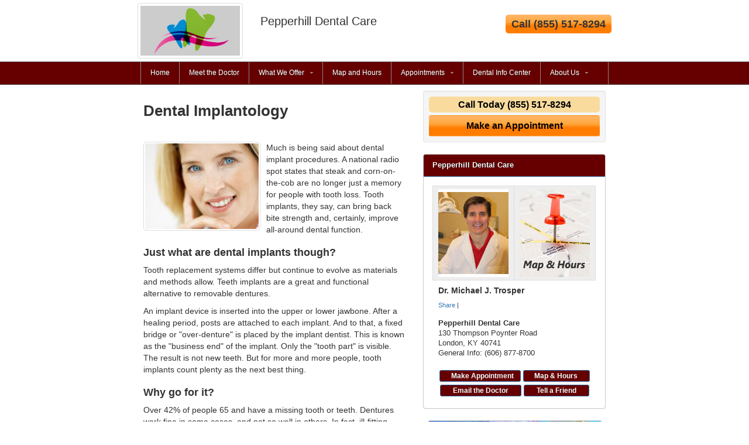

--- FILE ---
content_type: text/html; charset=utf-8
request_url: https://www.londonsedationdentist.com/articles/102/london-sedation-dentistry
body_size: 8745
content:


<!DOCTYPE HTML>


<html xmlns="http://www.w3.org/1999/xhtml">
<head id="Head1"><meta http-equiv="Content-Type" content="text/html; charset=iso-8859-1" /><meta http-equiv="X-UA-Compatible" content="IE=edge" /><meta name="viewport" content="width=device-width, initial-scale=1" /><title>Dental Implantology: Tooth Implant Information from Dr. Trosper</title>
<meta name="robots" content="index, follow, noodp, archive, noydir" />
<meta name="geo.region" content="US-KY" />
<meta name="geo.placename" content="London, KY 40741" />
<meta name="geo.position" content="-84.083774;37.127175" />
<meta name="ICBM" content="-84.083774,37.127175" />
<link href="//maxcdn.bootstrapcdn.com/bootstrap/3.3.1/css/bootstrap.min.css" rel="stylesheet" type="text/css" /><link rel="stylesheet" href="//ajax.googleapis.com/ajax/libs/jqueryui/1.11.3/themes/smoothness/jquery-ui.css" /><link href="/template/style/T8-master.css" rel="stylesheet" type="text/css" /><link href="/template/style/T08007.css" rel="stylesheet" type="text/css" />


    <script type="text/javascript" src="//ajax.googleapis.com/ajax/libs/jquery/1.11.1/jquery.min.js"></script>
    <script type="text/javascript" src="//maxcdn.bootstrapcdn.com/bootstrap/3.3.1/js/bootstrap.min.js"></script>
    <script type="text/javascript" src="//ajax.googleapis.com/ajax/libs/jqueryui/1.11.3/jquery-ui.min.js"></script>
    <script type="text/javascript" src="/template/scripts/RotatorScript.js"></script>
<script  type="text/javascript">
    //<![CDATA[
$(document).ready(function() {startbill('PromoBlock',10000,1000,1,"GradientWipe(GradientSize=1.0 Duration=0.7)");});
    //]]>
</script>



<script type="text/javascript">
    $(document).ready(function () {
        $('ul.topmenu a').filter(function () { return this.href == location.href }).parent().addClass('active').siblings().removeClass('active')
    });
</script>
<script type="text/javascript">
    $(function () {
        $("#accordion-lt").accordion({
            active: false,
            collapsible: true,
            icons: false
        });
    });
</script>

    <style id="PageStyles" type="text/css">
#secondaryHome {display: none;}
</style>
 <style type="text/css">._css3m{display:none}</style>   
<meta name="description" content="Dental implantology. Pepperhill Dental Care is your local source for dental implants, tooth implants, implant dentistry and dental implant surgery information." /><meta name="keywords" content="dental implants, tooth implants, dental implant surgery, tooth implant, teeth implants, denture implants, implant dentistry, implant dentist, dental implant" /></head>
<body>

<div class="top hidden-xs">
<div class="container top-inner">
    <div class="row">
        <div class="col-md-3 hidden-sm" id="practiceLogo">

    
    <a href="/" rel="nofollow"><img src="/template/img/default-logo.jpg" alt="" class="img-thumbnail" /></a>
    


        </div>
        <div class="col-md-5 col-sm-7 top-practice-name"><p>Pepperhill Dental Care<br /><span class="slogan-small"></span></p>
</div>
        <div class="col-md-4 col-sm-5"><p class="pull-right cta-right">Call <span id="ApptPhone2" class="_apptphone_">(606) 877-8700</span></p></div>
    </div>
</div>
</div>
<div id="navigation">
    <div class="navbar-inner">

<input type="checkbox" id="css3menu-switcher" class="c3m-switch-input" />
    <ul id="css3menu1" class="topmenu">
	<li class="switch"><label onclick="" for="css3menu-switcher"></label></li>
                 
                        <li class="topmenu">
                            <a rel="nofollow" href="/">Home</a>
                            
                        </li>
                    
                        <li class="topmenu">
                            <a rel="nofollow" href="/dr-trosper-london-sedation-dentist">Meet the Doctor</a>
                            
                            <ul class="hidden-xs">
                    
                        <li class="topmenu">
                            <a rel="nofollow" href="/dr-trosper-london-sedation-dentist">Meet the Doctor</a>
                            
                        </li>
                    
                        <li class="topmenu">
                            <a rel="nofollow" href="/email-dr-trosper">Email the Doctor</a>
                            
                        </li>
                    
                        <li class="topmenu">
                            <a href="/trosper-tell-friend">Tell a Friend</a>
                            
                        </li>
                    
                            </ul>
                    
                        </li>
                    
                        <li class="topmenu">
                            <a href="/london-sedation-dentistry-trosper-services"><span>What We Offer</span></a>
                            
                            <ul class="hidden-xs">
                    
                        <li class="topmenu">
                            <a rel="nofollow" href="/london-sedation-dentistry-trosper-services"><span>What We Offer</span></a>
                            
                        </li>
                    
                        <li class="topmenu">
                            <a rel="nofollow" href="/london-trosper-cosmetic-dentistry-smile-analysis">Free Smile Analysis</a>
                            
                        </li>
                    
                        <li class="topmenu">
                            <a rel="nofollow" href="/dr-trosper-financial-arrangements">Convenient Financial Terms</a>
                            
                        </li>
                    
                        <li class="topmenu">
                            <a href="/trosper-post-treatment">Post-Treatment Instructions</a>
                            
                        </li>
                    
                        <li class="topmenu">
                            <a href="/dr-trosper-newsletter">Dental Alerts Signup</a>
                            
                        </li>
                    
                            </ul>
                    
                        </li>
                    
                        <li class="topmenu">
                            <a href="/london-sedation-dentistry-map-trosper">Map and Hours</a>
                            
                        </li>
                    
                        <li class="topmenu">
                            <a href="/london-dentist-appointment-trosper"><span>Appointments</span></a>
                            
                            <ul class="hidden-xs">
                    
                        <li class="topmenu">
                            <a rel="nofollow" href="/london-dentist-appointment-trosper"><span>Appointments</span></a>
                            
                        </li>
                    
                        <li class="topmenu">
                            <a href="/london-hygiene-appointment">New Patients</a>
                            
                        </li>
                    
                        <li class="topmenu">
                            <a href="/trosper-hygiene-appointment-recall">Recare/Recall</a>
                            
                        </li>
                    
                        <li class="topmenu">
                            <a rel="nofollow" href="/london-trosper-cosmetic-dentistry-smile-analysis">Free Smile Analysis</a>
                            
                        </li>
                    
                        <li class="topmenu">
                            <a href="/dr-trosper-financial-arrangements">Convenient Financial Terms</a>
                            
                        </li>
                    
                            </ul>
                    
                        </li>
                    
                        <li class="topmenu">
                            <a href="/sedation-dentistry-articles">Dental Info Center</a>
                            
                        </li>
                    
                        <li class="topmenu">
                            <a rel="nofollow" href="/dr-trosper-financial-arrangements"><span>About Us</span></a>
                            
                            <ul class="hidden-xs">
                    
                        <li class="topmenu">
                            <a rel="nofollow" href="/dr-trosper-financial-arrangements">Convenient Financial Terms</a>
                            
                        </li>
                    
                        <li class="topmenu">
                            <a href="/dr-trosper-hipaa-policy">HIPAA Policy</a>
                            
                        </li>
                    
                            </ul>
                    
                        </li>
                    
    </ul>
            <p class="visible-xs"><a href="/" rel="nofollow">Pepperhill Dental Care</a></p>
</div>

   </div> <!-- end navbar -->
 

    

<div>
</div>

 

    


<div class="container home-middle">
    <div class="row">
    <div class="col-md-7 col-sm-7 center-column">
<div class="cta-top visible-xs">
<p>Call <span id="ApptPhone1" class="_apptphone_">(606) 877-8700</span></p>
</div>

<blockquote cite="http://www.1stdentalimplants.com/a/102/dental-implantology">
<div id="pageTitle"><h1>Dental Implantology</h1></div><div id="copyBlocks"><div id="articlePhoto"><img src="/media/common/172/200x150px_0001.jpg" alt="" /></div><p>Much is being said about dental implant procedures. A national radio spot states that steak and corn-on-the-cob are 
no longer just a memory for people with tooth loss. Tooth implants, they say, can bring back bite strength and, certainly, improve all-around dental function.</p>
<h2>Just what are dental implants though?</h2>
<p>Tooth replacement systems differ but continue to evolve as materials and methods allow. Teeth implants are a great and functional alternative to removable dentures.</p>
<p>An implant device is inserted into the upper or lower jawbone. After a healing period, posts are attached to each implant. And to that, a fixed bridge or "over-denture" is placed by the implant dentist. This is known as the "business end" of the implant. Only the "tooth part" is visible. The result is not new teeth. But for more and more people, tooth implants count plenty as the next best thing.</p> 
<h2>Why go for it?</h2>
<p>Over 42% of people 65 and have a missing tooth or teeth. Dentures work fine in some cases, and not so well in others. In fact, ill-fitting <a href="https://www.1stdentures.com">dentures</a> can contribute to the loss of supporting teeth or bone, and aggravate deterioration of your mouth.</p>
<h2>Other tooth replacement alternatives?</h2>
<p>Well, you could go toothless. But along with that comes a change in eating habits, quality of speech, and level of self-esteem.</p>
<h2>"My mouth is me again."</h2>
<p>In many dental practices, <a href="http://www.1stdentalimplants.com/a/211/implant-dentist">implant dentists</a> have had great success with "osseointegrated" (osseo = bone) dental implants, a system where bone and implant mesh. As implant research has grown into dental implantology, many types of appliances have been tested (and some discarded). The Branemark implant, a titanium device developed in Sweden, has the longest track record, a 95% success rate over 20 years.</p>
<h2>What makes a successful tooth implant?</h2>
<p>In the Branemark system, it's the osseointegration, the meshing of implant and bone. The properties of the implant are such that a chemical and mechanical bond is formed. The jawbone actually grows into the implant. But the real benchmark for the success of a <a href="https://www.1stdentalimplants.com">dental implant</a> procedure is this:  The patient has to be happy with it. For years.</p>
<p>For certain people, a single implant to bridge a gap is called for. Another person might require two to support a bridge, or two to four implants to stabilize a lower denture.  In other people, bone loss is already severe, and what remains cannot support an overdenture, so a tooth implant procedure is not the solution. However, when they work, they're as real as it gets.</p>  
<p>If you think you might benefit from teeth implants, call your implant dentist for a consultation.</p>
</div><div class="clearfloats"><!-- --></div></blockquote>


<p class="backlink"><a href="/sedation-dentistry-articles">&laquo;&laquo; Back to Dental Information Center</a></p>



    </div>
<div class="col-md-5 col-sm-5 right-column">

    


<div class="well well-sm cta-right">
<h3>Call Today <span class="_apptphone_">(606) 877-8700</span></h3>
<a href="/london-hygiene-appointment" class="btn btn-sm">Make an Appointment</a>
</div>








<div class="panel panel-primary" itemscope itemtype="http://schema.org/Dentist">
    <div class="panel-heading">Pepperhill Dental Care</div>
  <div class="panel-body">
<table class="table table-bordered table-condensed practice-info-images">
    <tr>
<td id="practicePromoPhoto" style="width:50%">

    
    <span itemprop="image"><img alt="Practice Photo" class="img-responsive" src="/media/user/30001/drtrosper.jpg?t=06D4E902" /></span>
    

</td>
<td class="financial-sidebar" style="width:50%">
    <a href="/london-sedation-dentistry-map-trosper" rel="nofollow"><img src="/shared/images/map-hours-120x150.jpg" alt="" class="img-responsive" /></a>
</td>
    </tr>
</table>
      <div class="doctor-list">
            
            <h4><span itemprop="name">Dr. Michael J. Trosper</span></h4>
        
          </div>

<!-- AddThis Button BEGIN -->
<div class="addthis_toolbox addthis_default_style " style="margin:10px 0 15px 10px; font-size:11px;">
<a href="//www.addthis.com/bookmark.php?v=250&amp;username=xa-4cffeec041c3445a" class="addthis_button_compact">Share</a>
<span class="addthis_separator">|</span>
<a class="addthis_button_preferred_1"></a>
<a class="addthis_button_preferred_2"></a>
<a class="addthis_button_preferred_3"></a>
<a class="addthis_button_preferred_4"></a>
<a class="addthis_button_preferred_5"></a>
<a class="addthis_button_preferred_6"></a>
<a class="addthis_button_preferred_7"></a>
<a class="addthis_button_preferred_8"></a>
<a class="addthis_button_preferred_9"></a>
</div>
<script type="text/javascript" src="//s7.addthis.com/js/250/addthis_widget.js#username=xa-4cffeec041c3445a"></script>
<!-- AddThis Button END --> 

  <div class="primaryOffice">
<div itemscope itemtype="http://schema.org/Dentist">

      <address>
          <strong><span itemprop="name">Pepperhill Dental Care</span></strong><br />
<div itemprop="address" itemscope itemtype="http://schema.org/PostalAddress">
      <span itemprop="streetAddress">130 Thompson Poynter Road</span><br />
          
	  <span itemprop="addressLocality">London</span>, <span itemprop="addressRegion">KY</span> <span itemprop="postalCode">40741</span><br />
</div>
<div itemprop="geo" itemscope itemtype="http://schema.org/GeoCoordinates">
      <meta itemprop="latitude" content="37.105979" />
      <meta itemprop="longitude" content="-84.11023" />
</div>

	  <span itemprop="telephone">General Info: (606) 877-8700</span>
</address>
    </div> 

  </div>

<div class="clearfloats"><!-- --></div>
	  
 
<div class="link-buttons">
          <a href="/london-hygiene-appointment" rel="nofollow" class="btn btn-primary btn-sm" style="padding:0 11px 0 19px; margin-bottom:5px;">Make Appointment</a>
          <a href="/london-sedation-dentistry-map-trosper" rel="nofollow" class="btn btn-primary btn-sm" style="padding:0 20px 0 18px; margin-bottom:5px;">Map &amp; Hours</a>
         <a href="/email-dr-trosper" rel="nofollow" class="btn btn-primary btn-sm" style="padding:0 21px; margin-bottom:5px;">Email the Doctor</a> <a href="/trosper-tell-friend" rel="nofollow" class="btn btn-primary btn-sm" style="padding:0 21px; margin-bottom:5px;">Tell a Friend</a> 
    </div>
    </div>
</div>




<div id="promo" class="hidden-sm">
 <div id="PromoBlock" style="height:250px;width:300px;"><div id="PromoBlock_RotatorItem0" style="height:250px;width:300px;background-image:url(/media/common/659/300x250px-0002.jpg);width:100%;display:block;">
	<div style='padding-top:130px;padding-left:15px;padding-right:15px;'><p style="margin-top:0px;font-family:Arial;font-size:14px;color:##606060;font-weight:bold;text-align:center;" >Don't Forget to Floss!</p><p style="margin-top:10px;font-family:Tahoma;font-size:11px;color:##202020;text-align:center;" >Clean between teeth daily with floss or an interdental cleaner. Decay-causing bacteria can hid between teeth where toothbrush bristles can't reach. Flossing helps remove plaque and food particles from between teeth and under the gum line.</p></div>
</div><div id="PromoBlock_RotatorItem1" style="height:250px;width:300px;background-image:url(/media/common/672/300x250px-0015.jpg);width:100%;display:block;">
	<div style='padding-top:130px;padding-left:15px;padding-right:15px;'><p style="margin-top:0px;font-family:Arial;font-size:14px;color:##606060;font-weight:bold;text-align:center;" >Visit Our Office Regularly!</p><p style="margin-top:10px;font-family:Tahoma;font-size:11px;color:##202020;text-align:center;" >Take good care of your smile. Remember to visit the dentist regularly for professional cleanings and oral exams.</p></div>
</div><div id="PromoBlock_RotatorItem2" style="height:250px;width:300px;background-image:url(/media/common/694/300x250px-0040.jpg);width:100%;display:block;">
	<div style='padding-top:130px;padding-left:15px;padding-right:15px;'><p style="margin-top:0px;font-family:Arial;font-size:14px;color:##606060;font-weight:bold;text-align:center;" >Mouthwash Is Important, Too!</p><p style="margin-top:10px;font-family:Tahoma;font-size:11px;color:##202020;text-align:center;" >Brushing and flossing may not be enough. The ADA now recommends using an antimicrobial mouthwash to reduce plaque and prevent gingivitis.</p></div>
</div><div id="PromoBlock_RotatorItem3" style="height:250px;width:300px;background-image:url(/media/common/687/300x250px-0033.jpg);width:100%;display:block;">
	<div style='padding-top:130px;padding-left:15px;padding-right:15px;'><p style="margin-top:0px;font-family:Arial;font-size:14px;color:##606060;font-weight:bold;text-align:center;" >Convenient Appointments!</p><p style="margin-top:10px;font-family:Tahoma;font-size:11px;color:##202020;text-align:center;" >We are proud to offer you convenient before and after work or school appointments. Call today to schedule an appointment.</p></div>
</div><div id="PromoBlock_RotatorItem4" style="height:250px;width:300px;background-image:url(/media/common/690/300x250px-0036.jpg);width:100%;display:block;">
	<div style='padding-top:130px;padding-left:15px;padding-right:15px;'><p style="margin-top:0px;font-family:Arial;font-size:14px;color:##606060;font-weight:bold;text-align:center;" >We Will Maximize Your Insurance Coverage!</p><p style="margin-top:10px;font-family:Tahoma;font-size:11px;color:##202020;text-align:center;" >Our experienced staff is here to help get the most from your insurance coverage.</p></div>
</div><div id="PromoBlock_RotatorItem5" style="height:250px;width:300px;background-image:url(/media/common/18714/300x250px-0053.jpg);width:100%;display:block;">
	<div style='padding-top:130px;padding-left:15px;padding-right:15px;'><p style="margin-top:0px;font-family:Arial;font-size:14px;color:##606060;font-weight:bold;text-align:center;" ></p><p style="margin-top:10px;font-family:Tahoma;font-size:11px;color:##202020;text-align:center;" ></p></div>
</div><div id="PromoBlock_RotatorItem6" style="height:250px;width:300px;background-image:url(/media/common/18715/300x250px-0054.jpg);width:100%;display:block;">
	<div style='padding-top:130px;padding-left:15px;padding-right:15px;'><p style="margin-top:0px;font-family:Arial;font-size:14px;color:##606060;font-weight:bold;text-align:center;" ></p><p style="margin-top:10px;font-family:Tahoma;font-size:14px;color:##202020;font-weight:bold;text-align:center;" >Your Phone Number Here</p></div>
</div><div id="PromoBlock_RotatorItem7" style="height:250px;width:300px;background-image:url(/media/common/18716/300x250px-0055.jpg);width:100%;display:block;">
	<div style='padding-top:130px;padding-left:15px;padding-right:15px;'><p style="margin-top:0px;font-family:Arial;font-size:14px;color:##606060;font-weight:bold;text-align:center;" ></p><p style="margin-top:10px;font-family:Tahoma;font-size:14px;color:##202020;font-weight:bold;text-align:center;" >Your Phone Number Here</p></div>
</div></div> 
</div>



<div class=" allFocus well well-sm">
<div itemscope itemtype="http://schema.org/Product">
  <h2><a href="/sedation-dentistry/london/1/trosper"><span itemprop="name">Sedation Dentistry</span></a></h2>
  <h4>Plus Quality Care For ...</h4>


        <p><span class="glyphicon glyphicon-ok" aria-hidden="true"></span> <span itemprop="name"><a rel="nofollow" href="/cosmetic-dentist/london/2/trosper">Cosmetic Dentistry</a></span></p>
    
        <p><span class="glyphicon glyphicon-ok" aria-hidden="true"></span> <span itemprop="name"><a rel="nofollow" href="/dental-implants/london/3/trosper">Dental Implants</a></span></p>
    
        <p><span class="glyphicon glyphicon-ok" aria-hidden="true"></span> <span itemprop="name"><a rel="nofollow" href="/teeth-whitening/london/4/trosper">Tooth Whitening</a></span></p>
    

</div>
</div>



<div class="well well-sm cta-right">
<h3>Call Today <span class="_apptphone_">(606) 877-8700</span></h3>
<a href="/london-hygiene-appointment" class="btn btn-sm">Make an Appointment</a>
</div>






    </div>

     </div>
</div>


    
<div id="sub-footer">
<div class="container">
<div class="row">
<div class="col-md-12 col-sm-12 col-xs-12 footer">
    <h2 class="hidden-xs">Call Now To Schedule an Appointment: <span class="_apptphone_">(606) 877-8700</span></h2>
    <h2 class="visible-xs">Call Now! <span class="_apptphone_">(606) 877-8700</span></h2>
<div id="product-footer">
          <p>
               <a href="/trosper-invisalign"><img src="/media/common/423/invisalign_footer_logo.gif" alt="Invisalign braces" /></a>
            </p>
</div>
      
    
    
<div id="footer-address">      
  <p><a  href="/">London Sedation Dentistry</a> | <a  href="/sedation-dentistry/london/1/trosper">Sedation Dentistry London</a> | <a  href="/london-sedation-dentistry-trosper">London Sedation Dentist</a> | <a  href="/jackson-county-sedation-dentistry-trosper">Sedation Dentistry Jackson County</a> | <a  href="/corbin-sedation-dentistry-trosper">Sedation Dentist Corbin</a> | <a  href="/manchester-sedation-dentistry-trosper">Sedation Dentistry Manchester</a> | <a  href="/mount-vernon-sedation-dentistry-trosper">Sedation Dentist Mount Vernon</a></p>
  <p>Pepperhill Dental Care, 130 Thompson Poynter Road, London, Kentucky 40741 - (606) 877-8700<br />Dr. Michael J. Trosper</p>
    <p>&copy; 2026, Internet Dental Alliance, Inc. All Rights Reserved - <a rel="nofollow" href="/privacy-policy-trosper">Privacy Policy</a> - <a rel="nofollow" href="/privacy-policy-trosper#AccessibilityStatement">Accessibility Statement</a> - <a rel="nofollow" href="/trosper-terms">Terms of Use</a> - PPP</p>
</div>
</div>
</div>
</div>
</div>
    

<script type="text/javascript">
var _apptPhone="%28%38%35%35%29%20%35%31%37%2d%38%32%39%34";
$("._apptphone_").replaceWith(function () { return unescape(_apptPhone); });
</script>

<!-- Custom HTML Popup Start -->
<style>
    .ui-dialog-titlebar-close {
        display: none;
    }

    .ui-dialog.ui-widget.ui-widget-content.ui-corner-all.ui-front.ui-dialog-buttons.ui-draggable.ui-resizable {
        border: 3px solid #808080 !important;
    }
</style>

<script type="text/javascript">

        function createDialog() {

            var bckColor = $("#gen4CustomPopup").css('backgroundColor');
            if (bckColor == null)
            {
                bckColor = "#fffce0";
            }
            //alert(bckColor);

            var wWidth = $(window).width();
            var dWidth = wWidth * 0.8;
            let maxPopupWidth = 600;
            if (dWidth <= maxPopupWidth)
            {
                maxPopupWidth = dWidth;
            }

            $("#dialog").dialog({
                autoOpen: false,
                modal: false,
                title: "Attention",
                show: {
                    showOpt: { direction: 'up' },
                    duration: 100
                },
                hide: {
                    showOpt: { direction: 'down' },
                    duration: 100
                },
                buttons: [{
                    text: "Dismiss",
                    "id": "btnDismiss",
                    click: function () {
                        setDismissCookie();
                        $(this).dialog('close');
                    },

                }],
                close: function () {
                    //do something
                },
                width: maxPopupWidth,
                height: "400",
            });

            if (bckColor != null) {


                //alert($('.ui-dialog.ui-widget.ui-widget-content.ui-corner-all.ui-front.ui-dialog-buttons.ui-draggable.ui-resizable').html());
                $(".ui-dialog.ui-widget.ui-widget-content.ui-corner-all.ui-front.ui-dialog-buttons.ui-draggable.ui-resizable").attr('style', "background: " + bckColor + ";");
                //$(".ui-dialog.ui-widget.ui-widget-content.ui-corner-all.ui-front.ui-dialog-buttons.ui-draggable.ui-resizable").css("background-color", bckColor);

                //$(".ui-dialog.ui-widget.ui-widget-content.ui-corner-all.ui-front.ui-dialog-buttons.ui-draggable.ui-resizable").attr('style', 'background-color: #ff0000 !important;');
                $(".ui-dialog-buttonpane.ui-widget-content.ui-helper-clearfix").css("background-color", bckColor);
                $("#attnHtmlPopup").css("background-color", bckColor);
                $("#dialog").css("background-color", bckColor);
            }
        }

        function showDialog() {

            var isCookiePresent = getCookie('hidePopup');
            if (getCookie('hidePopup'))
            {
                return;
            }

            //alert($(location).attr('host'));
            //alert($(location).attr('hostname'));
            var domainName = $(location).attr('hostname').toLocaleLowerCase();
            if (domainName.startsWith("www.")) {
                domainName = domainName.substring(4)
            }
            //alert("domainName: " + domainName);
            //alert($(location).attr('port'));

            //alert('http://localhost:32453/GetWebsiteHtmlSnippet.ashx?d=' + domainName + '&t=popup');

            $.ajax({
                url: '//www.idaservers.net/Gen4.ReportsWeb//GetWebsiteHtmlSnippet.ashx?d=' + domainName + '&t=popup',
                type: 'GET',
                success: function (data) {
                    if (data.length > 0)
                    {
                        $('#attnHtmlPopup').html(data);
                        createDialog();
                        var fadeDelay = getFadeDelay();
                        $("#dialog").dialog("open");
                        setTimeout(hideDialog, (fadeDelay * 1000));
                    }
                    else
                    {
                        return;
                    }
                }
            });
        }

        function getFadeDelay() {
            var fadeDelay = $('#gen4CustomPopup').attr('data-fade-delay');
            if (fadeDelay == null) {
                fadeDelay = 30;
            }
            return fadeDelay;
        }

        function hideDialog() {
            $("#dialog").dialog("close");
        }


        function setDismissCookie() {
            var today = new Date();
            var newdate = new Date();
            newdate.setDate(today.getDate() + 7);

            document.cookie = "hidePopup=true; expires=" + newdate.toUTCString() + "; path=/";
        }

        function getCookie(name) {
            var v = document.cookie.match('(^|;) ?' + name + '=([^;]*)(;|$)');
            return v ? v[2] : null;
        }

        setTimeout(showDialog, 1000);

</script>

<div id="dialog" title="Basic dialog" style="display: none;">
    <div id="attnHtmlPopup">...</div>
</div>
<!-- Custom HTML Popup End -->


</body>
</html>


--- FILE ---
content_type: text/css
request_url: https://www.londonsedationdentist.com/template/style/T08007.css
body_size: 125
content:
/********************  Template T08007 Colors ****************************/
#navigation,
.navbar-inner {
background-color:#660000;
}
.navbar-inner,
ul#css3menu1 li.topmenu>a {
border-color: #888888;
}
.masthead,
#banner-home,
#header-sub {
    background-color:#e25868;
    background: linear-gradient(to bottom, #ffba7a 0%, #e25868 25%); 
    border-bottom:1px solid #e25868;
}
.btn-primary,
.panel-primary .panel-heading,
.list-group-item,
#headingOne,
.nav-tabs > li.active > a,
.nav-tabs > li.active > a:focus,
.modal-header
 {
  background-color: #660000;
  color:#ffffff;
    font-weight:bold;
}
.btn-primary:hover,
a.list-group-item:hover,
a.list-group-item:focus,
.nav-tabs > li > a:hover
 {
  background-color: #e13247;
  color:#eeeeee;
}
/******************  CSS# Menu Styles ******************/
ul#css3menu1,
ul#css3menu1 a {
	background-color:#660000;
	}
ul#css3menu1 ul a,
ul#css3menu1 li:hover>a,
ul#css3menu1 li a.pressed,
ul#css3menu1 li a.active,
ul#css3menu1 li:hover>a,
ul#css3menu1 li > a.pressed {
	background-color:#e13247;
	}
ul#css3menu1 ul li:hover>a,
ul#css3menu1 ul li > a.pressed {
	background-color:#660000;
}
ul#css3menu1 li.active a {
	background-color:#e13247;
	} 


@media screen and (max-width: 768px) {
ul#css3menu1,ul#css3menu1 ul{
	background-color:#660000;
}
}